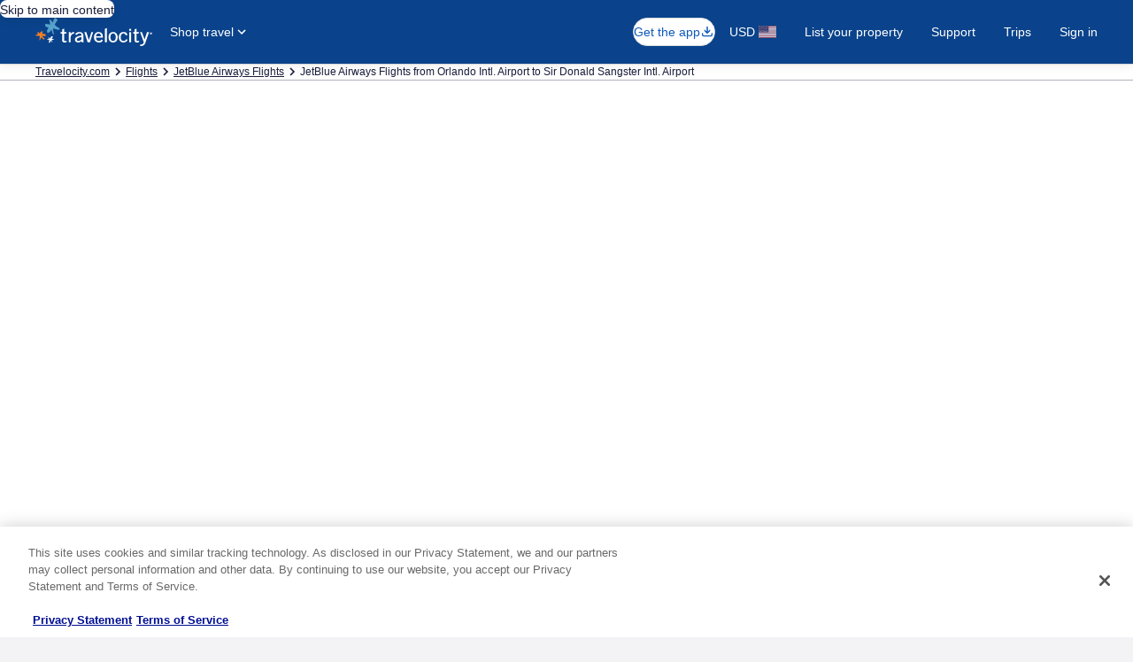

--- FILE ---
content_type: application/javascript
request_url: https://c.travel-assets.com/blossom-flex-ui/blossom-flights-flexible-search.c89fd491e77a7f0fecdb.js
body_size: 874
content:
/*@license For license information please refer to blossom-flights-flexible-search.licenses.txt*/
(self.__LOADABLE_LOADED_CHUNKS__=self.__LOADABLE_LOADED_CHUNKS__||[]).push([[65857],{54769:function(e,t,a){a.r(t);var n=a(96540),r=a(15938),i=a(50224),o=a(98151),l=a(88123),d=a(56794);const s=(0,r.inject)("wizardState")((0,r.observer)((e=>{var t,a;const{templateComponent:r,wizardState:i,context:s}=e,u=(0,d.E)(s);if(!r||!s.searchContext)return null;const{metadata:{id:c},config:g}=r,p=null!==(t=s.searchContext.destination.extendedName)&&void 0!==t?t:s.searchContext.destination.parent.extendedName,D=null!==(a=s.searchContext.origin.extendedName)&&void 0!==a?a:s.searchContext.origin.parent.extendedName,h=i.globalWizardState.location.destination.value,C=i.globalWizardState.location.origin.value,v=h&&p!==h?h:p,m=C&&D!==C?C:D,_=new Date;_.setDate(_.getDate()+14);const f=new Date(_);f.setDate(_.getDate()+7);const y=i&&h&&i.flightWizardState.subLOBState===l.PC.ROUND_TRIP?i.globalWizardState.date.start:_,x=i&&h&&i.flightWizardState.subLOBState===l.PC.ROUND_TRIP?i.globalWizardState.date.end:f;return n.createElement("div",{id:c},n.createElement(o.k,{isExpando:g.isExpando,onClickCellCallBack:e=>{let t,a;if(e&&"FlightsNextJourneyCriteriaValues"===e.__typename){if(e.journeyCriteria&&e.journeyCriteria){const{journeyCriteria:n}=e,r=n[0],i=n[1];t=`from:${null==r?void 0:r.origin},to:${null==r?void 0:r.destination},departure:${null==r?void 0:r.departureDate.month}/${null==r?void 0:r.departureDate.day}/${null==r?void 0:r.departureDate.year}TANYT`,a=`from:${null==i?void 0:i.origin},to:${null==i?void 0:i.destination},departure:${null==i?void 0:i.departureDate.month}/${null==i?void 0:i.departureDate.day}/${null==i?void 0:i.departureDate.year}TANYT`}const n=`/Flights-Search?trip=roundtrip&leg1=${t}&leg2=${a}&passengers=children:0,adults:2,seniors:0,infantinlap:0&mode=search`;window.location.href=n}},inputs:{flightsSearchContext:{tripType:"ROUND_TRIP"},journeyCriteria:[{departureDate:{day:y.getDate(),month:y.getMonth()+1,year:_.getFullYear()},destination:v,origin:m},{departureDate:{day:x.getDate(),month:x.getMonth()+1,year:x.getFullYear()},origin:v,destination:m}],searchPreferences:{cabinClass:"COACH"},travelerDetails:[{ages:null,count:1,travelerType:"ADULT"}]},skipSsr:!u}))})));t.default=(0,i.L)("context")(s)}}]);
//# sourceMappingURL=https://bernie-assets.s3.us-west-2.amazonaws.com/blossom-flex-ui/blossom-flights-flexible-search.c89fd491e77a7f0fecdb.js.map